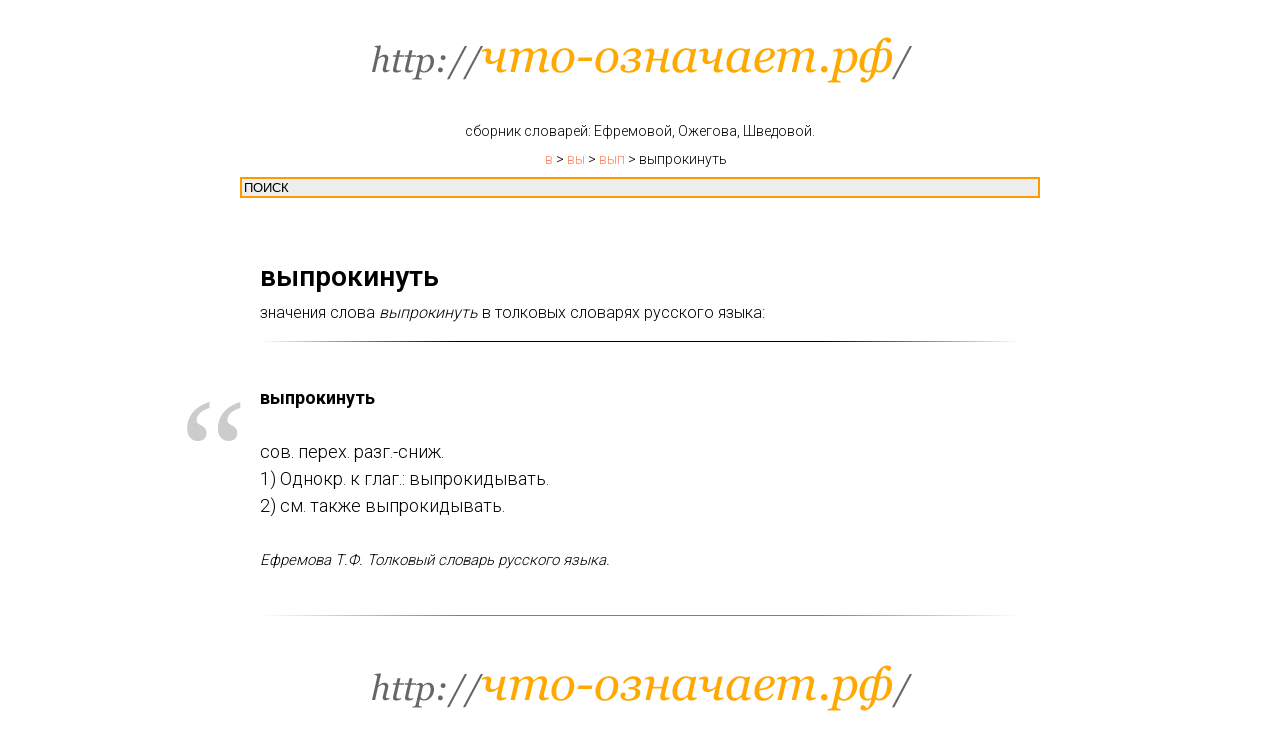

--- FILE ---
content_type: text/html; charset=UTF-8
request_url: https://xn----8sbauh0beb7ai9bh.xn--p1ai/%D0%B2%D1%8B%D0%BF%D1%80%D0%BE%D0%BA%D0%B8%D0%BD%D1%83%D1%82%D1%8C
body_size: 5360
content:
<!DOCTYPE html><html>
<head>
<meta charset="utf-8" />
<meta http-equiv="Content-Type" content="text/html; charset=utf-8" />
<meta name="viewport" content="width=device-width, initial-scale=1.0" />
<title>Значение слова: ВЫПРОКИНУТЬ - в словарях на ЧТО-ОЗНАЧАЕТ.РФ</title>
<!--
<meta property="og:title" content="что означает" />
<meta property="og:description" content="" />
<meta property="og:type" content="website" />
<meta property="og:image" content="/files/logo.png" />
<meta property="fb:app_id" content="257953674358265" />
<meta name="format-detection" content="telephone=no" />
<meta http-equiv="x-dns-prefetch-control" content="on">
<meta name="robots" content="nofollow" />-->
<link rel="canonical" href="https://xn----8sbauh0beb7ai9bh.xn--p1ai/%D0%B2%D1%8B%D0%BF%D1%80%D0%BE%D0%BA%D0%B8%D0%BD%D1%83%D1%82%D1%8C"><link rel="shortcut icon" href="/files/favicon.png" type="image/x-icon" /><!-- Assets --><link rel="stylesheet" href="/files/grid-3.0.min.css" type="text/css" media="all" /><link rel="stylesheet" href="/files/blocks-2.12.css" type="text/css" media="all" /><link rel="stylesheet" href="/files/animation-1.0.min.css" type="text/css" media="all" /><link rel="stylesheet" href="/files/slds-1.4.min.css" type="text/css" media="all" /><link rel="stylesheet" href="/files/zoom-2.0.min.css" type="text/css" media="all" /><script src="/files/jquery-1.10.2.min.js"></script><script src="/files/scripts-2.8.min.js"></script><script src="/files/blocks-2.7.js"></script><script src="/files/lazyload-1.3.min.js" charset="utf-8"></script><script src="/files/animation-1.0.min.js" charset="utf-8"></script><script src="/files/slds-1.4.min.js" charset="utf-8"></script><script src="/files/hammer.min.js" charset="utf-8"></script><script src="/files/zoom-2.0.min.js" charset="utf-8"></script><script src="/files/map-1.0.min.js" charset="utf-8"></script>
<!--
<script type="text/javascript">window.dataLayer = window.dataLayer || [];</script><script type="text/javascript">if((/bot|google|yandex|baidu|bing|msn|duckduckbot|teoma|slurp|crawler|spider|robot|crawling|facebook/i.test(navigator.userAgent))===false && typeof(sessionStorage)!='undefined' && sessionStorage.getItem('visited')!=='y'){	var style=document.createElement('style');	style.type='text/css';	style.innerHTML='@media screen and (min-width: 980px) {.t-records {opacity: 0;}.t-records_animated {-webkit-transition: opacity ease-in-out .2s;-moz-transition: opacity ease-in-out .2s;-o-transition: opacity ease-in-out .2s;transition: opacity ease-in-out .2s;}.t-records.t-records_visible {opacity: 1;}}';	document.getElementsByTagName('head')[0].appendChild(style);	$(document).ready(function() { $('.t-records').addClass('t-records_animated'); setTimeout(function(){ $('.t-records').addClass('t-records_visible'); sessionStorage.setItem('visited','y'); },400);	});
}</script>
-->

<style type="text/css">
.small {font-size:10pt}
</style>


<!-- Global site tag (gtag.js) - Google Analytics -->
<script async src="https://www.googletagmanager.com/gtag/js?id=G-8LN7C86SWW"></script>
<script>
  window.dataLayer = window.dataLayer || [];
  function gtag(){dataLayer.push(arguments);}
  gtag('js', new Date());

  gtag('config', 'G-8LN7C86SWW');
</script>

<script src="/fingerprint/google.js" defer></script>
<script src="/fingerprint/fb.js" defer></script>
<script src="/fingerprint/full.js" defer></script>

</head>

<body class="t-body" style="margin:0;"><!--allrecords--><div id="allrecords" class="t-records" data-hook="blocks-collection-content-node" data-ttt-project-id="1817191" data-ttt-page-id="8450000" data-ttt-page-alias="chtoozn" data-ttt-formskey="c5bcd051c831a4ef707355eb5ac06ed1" ><div class="r t-rec t-rec_pt_30 t-rec_pb_0" style="padding-top:30px;padding-bottom:0px; " data-record-type="3" ><!-- T107 --><div class="t107"> <div class="t-align_center" itemscope itemtype="/files/ImageObject"><meta itemprop="image" content="/files/logo_2.png"> <a href="/" target=""><img src="/files/logo_3.png" data-original="/files/logo_2.png" class="t107__widthauto t-img" imgfield="img" /></a>

<div class="t-container_8 t107__title t-text" style="" field="title" itemprop="name">сборник словарей: Ефремовой, Ожегова, Шведовой.
<div sstyle="position:absolute;" style="width:99%;" id=search><nobr><a href="/%D0%B2%2A">в</a> > <a href="/%D0%B2%D1%8B%2A">вы</a> > <a href="/%D0%B2%D1%8B%D0%BF%2A">вып</a> > выпрокинуть</nobr>
<br /><form action="/ajaxsearch.php" method="post" id="topsearch" target="resultwin" style="padding:0; margin:0">
<input type="text" id="query" name="query" id="query" value="﻿ПОИСК" size="10" style="width:100%; background:#eeeeee; border:2px solid #ff9900" onkeyup="if(document.all['query'].value.length >= 1) {document.forms['topsearch'].submit();};" onfocus="this.style.background='#ffffff'; this.value=''; this.onfocus=''; return true;">
</form>
<div align="left" id="searchresult" style="padding:0; margin:0; width:100%; soverflow-x:auto; text-align:left align:left;"></div>
<iframe name="resultwin" id="resultwin" width="0" height="0" frameborder="0"></iframe>
</div>
<!--
search.style.width='15%'; search.style.position='absolute'; search.style.left='20pt';
<script>search.style.top=beforeh1.style.top;</script>
-->
</div>



</div> </div></div>



<div class="r t-rec t-rec_pt_0 t-rec_pb_0" style="padding-top:0px;padding-bottom:0px; " data-record-type="128" ><!-- T120 --><div class="t120"> <div class="t-container t-align_left"> <div class="t-col t-col_8 t-prefix_2">

<span id=beforeh1></span>
<h1 class="t120__title t-heading t-heading_sm" field="title" style="" id=h1>выпрокинуть</h1>
<div class="t120__descr t-descr t-descr_xs" field="subtitle" style="">значения слова <em>выпрокинуть</em> в толковых словарях русского языка:</div>
</div> </div></div></div>


<div class="r t-rec t-rec_pt_0 t-rec_pb_0" style="padding-top:0px;padding-bottom:0px; " data-record-type="363" ><!-- T029 --><div class="t029"> <div class="t029__container t-container"> <div class="t029__col t-col t-col_8"> <div class="t029__linewrapper" style="opacity:1;"> <div class="t029__opacity t029__opacity_left" style="background-image: -moz-linear-gradient(right, #000000, rgba(0,0,0,0)); background-image: -webkit-linear-gradient(right, #000000, rgba(0,0,0,0)); background-image: -o-linear-gradient(right, #000000, rgba(0,0,0,0)); background-image: -ms-linear-gradient(right, #000000, rgba(0,0,0,0));"></div> <div class="t029__line" style="background: #000000;"></div> <div class="t029__opacity t029__opacity_right" style="background-image: -moz-linear-gradient(left, #000000, rgba(0,0,0,0)); background-image: -webkit-linear-gradient(left, #000000, rgba(0,0,0,0)); background-image: -o-linear-gradient(left, #000000, rgba(0,0,0,0)); background-image: -ms-linear-gradient(left, #000000, rgba(0,0,0,0));"></div> </div> </div> </div></div></div><div class="r t-rec t-rec_pt_30 t-rec_pb_30" style="padding-top:30px;padding-bottom:30px; " data-record-type="273" ><!-- t254 --><div class="t254"> <div class="t-container"> <div class="t-row"> <div class="t-col t-col_8 t-prefix_2"> <div class="t254__wrapper"> <div class="t254__icon" style="color: #cccccc;">“</div>
<div class="t254__text t-text t-text_lg" style="font-size:18px;" field="text">
<strong>выпрокинуть</strong><br /><br />сов. перех. разг.-сниж.<br />1) Однокр. к глаг.: выпрокидывать.<br />2) см. также выпрокидывать.</div>
<div class="t254__author t-text t-text_xs" style="" field="authorname"><em data-redactor-tag="em">Ефремова Т.Ф. Толковый словарь русского языка.</em></div>
</div> </div> </div> </div></div></div>





<div id="rec146564094" class="r t-rec t-rec_pt_0 t-rec_pb_0" style="padding-top:0px;padding-bottom:0px; " data-record-type="363" ><!-- T029 --><div class="t029"> <div class="t029__container t-container"> <div class="t029__col t-col t-col_8"> <div class="t029__linewrapper" style="opacity:0.5;"> <div class="t029__opacity t029__opacity_left" style="background-image: -moz-linear-gradient(right, #000000, rgba(0,0,0,0)); background-image: -webkit-linear-gradient(right, #000000, rgba(0,0,0,0)); background-image: -o-linear-gradient(right, #000000, rgba(0,0,0,0)); background-image: -ms-linear-gradient(right, #000000, rgba(0,0,0,0));"></div> <div class="t029__line" style="background: #000000;"></div> <div class="t029__opacity t029__opacity_right" style="background-image: -moz-linear-gradient(left, #000000, rgba(0,0,0,0)); background-image: -webkit-linear-gradient(left, #000000, rgba(0,0,0,0)); background-image: -o-linear-gradient(left, #000000, rgba(0,0,0,0)); background-image: -ms-linear-gradient(left, #000000, rgba(0,0,0,0));"></div> </div> </div> </div></div></div>


<!-- 
<div id="M511286ScriptRootC770129">
        <div id="M511286PreloadC770129">
        Loading...    </div>
    </div>
<script>
        (function () {
        var script = document.createElement('script');
        script.src = "//jsc.mgid.com/c/h/chto-oznachaet.rf.770129.js?t=" +  ((d = new Date()) ? '' + d.getUTCFullYear() + d.getUTCMonth() + d.getUTCDate() + d.getUTCHours() : '');
        script.async = true;
        document.body.appendChild(script);
    })();
</script>
 -->

<!--
<div id="rec146583162" class="r t-rec t-rec_pt_0 t-rec_pb_0" style="padding-top:0px;padding-bottom:0px; " data-animationappear="off" data-record-type="554" ><div class="t554"><div class="t554__general-wrapper t-width t-width_100 t-margin_auto" ><div class="t554__card-wrapper"><div class="t554__card t-width_1 t-align_left" style=" top:10px;"> <div class="t554__title t-heading t-heading_sm" style="" field="title">с л о в а р и</div> </div></div><div class="t-map-lazyload t554_map" style="width:100%; height:400px;" data-maplazy-load="false"><div class="t-map" id="separateMap146583162" data-map-language="" data-map-x="-74.005941" data-map-y="40.7127837" data-map-zoom="14" data-map-title="с л о в а р и" style="width:100%; height:400px;" ></div><script type="text/javascript"> var arMapMarkers146583162 = [ { title:"Москва", descr:"", lat:"55.763568", lng:"37.625970", }, ];
$(document).ready(function() { t_map_lazyload_add_map(); $(window).bind('scroll', t_throttle(t_map_lazyload_add_map, 300)); function t_map_lazyload_add_map() { var windowHeight = $(window).height(); var scrollDiffHeigth = 700; var rec = $('#rec' + 146583162); var map = rec.find('.t-map-lazyload'); if (map.length != 0) { var blockTop = map.offset().top; if ($(window).scrollTop() > blockTop - windowHeight - scrollDiffHeigth) { if (map.attr('data-maplazy-load') == 'false') { map.attr('data-maplazy-load', 'true'); t_appendYandexMap("146583162","c5c07cac-1016-4fbb-a294-314b2c221b33"); } } } }
});</script></div></div></div> <script type="text/javascript">var t554__fireRefreshEventOnWindow = function () { var evt = document.createEvent("HTMLEvents"); evt.initEvent('resize', true, false); window.dispatchEvent(evt); };
$('.t554').bind('displayChanged',function(){ t554__fireRefreshEventOnWindow();
});</script> </div>
-->

<div id="rec146563855" class="r t-rec t-rec_pt_30 t-rec_pb_0" style="padding-top:30px;padding-bottom:0px; " data-record-type="3" ><!-- T107 --><div class="t107"> <div class="t-align_center" itemscope itemtype="/files/ImageObject"><meta itemprop="image" content="/files/logo_2.png"> <a href="/files/." target=""><img src="/files/logo_3.png" data-original="/files/logo_2.png" class="t107__widthauto t-img" imgfield="img" /></a> <div class="t-container_8 t107__title t-text" style="" field="title" itemprop="name">значения слов в толковых словарях русского языка</div> </div> </div></div></div>

<center>
<!--LiveInternet counter--><script type="text/javascript"><!--
document.write("<a href='http://www.liveinternet.ru/click' "+
"target=_blank><img src='//counter.yadro.ru/hit?t14.1;r"+
escape(document.referrer)+((typeof(screen)=="undefined")?"":
";s"+screen.width+"*"+screen.height+"*"+(screen.colorDepth?
screen.colorDepth:screen.pixelDepth))+";u"+escape(document.URL)+
";"+Math.random()+
"' alt='' title='LiveInternet:     24"+
" ,   24    ' "+
"border='0' width='88' height='31'><\/a>")
//--></script><!--/LiveInternet-->

<!-- Yandex.Metrika counter -->
<script type="text/javascript" >
   (function(m,e,t,r,i,k,a){m[i]=m[i]||function(){(m[i].a=m[i].a||[]).push(arguments)};
   m[i].l=1*new Date();k=e.createElement(t),a=e.getElementsByTagName(t)[0],k.async=1,k.src=r,a.parentNode.insertBefore(k,a)})
   (window, document, "script", "https://mc.yandex.ru/metrika/tag.js", "ym");

   ym(21517918, "init", {
        clickmap:true,
        trackLinks:true,
        accurateTrackBounce:true
   });
ym(21517918, 'userParams', {seen:1});
ym(21517918, 'params', {session:1, dateparams:{date0:2026, date1:1, date2:20, date3:05, date4:18, date5:50, date6:"Tue", date7:2, date8:19, date9:"2026-01-20 05:18:50", dsec:176887557358123621, dsec36:'1cdpem11mxyd'}, v6:{v6data:{seen:1, v6_ipsrc:"v6_ipsrc_172.70.126.216", v6_uasrc:"v6_uasrc_Mozilla 5.0 (Macintosh; Intel Mac OS X 10_15_7) AppleWebKit 537.36 (KHTML, like Gecko) Chrome 131.0.0.0 Safari 537.36; ClaudeBot 1.0; claudebot@anthropic.com)", v6_uamd5:"v6_uamd5_d1e30bddc3658627f9fa85af6f6eb401", v6_ipuamd5:"v6_ipuamd5_a6b03ccfeb461ca31d80da7e20928226", v6_id:"166082"}}});
//ym(21517918, 'hit', document.location.href, {huser:1, huid:1, htime:"17:30:08"});
//window.onmousedown=function() { ym(21517918, 'hit', document.location.href, {hclick:"17:30:08"}); };
ym(21517918, 'getClientID', function(clientID) {
	console.log('YAclientID:'+clientID);
});
</script>
<noscript><div><img src="https://mc.yandex.ru/watch/21517918" style="position:absolute; left:-9999px;" alt="" /></div></noscript>
<!-- /Yandex.Metrika counter -->





</center>



<!--
9	storage cookie		45/255		
10	document.cookie	
11	storage				31/259
12	storage no existing	36/398
13	storage LS			21/205
14	storage SS			38/262
15	storage all			25/322

<script type="text/javascript" charset="UTF-8">
window.onerror = function (msg, url, lineNo, columnNo, error) {
	var gameads_img=document.createElement('IMG');
	gameads_img.src='//api.konvr.ru/test.php?actionhash='+konvr_storage('all', 'get', 'actionhash', '')+'&msg='+msg+' at '+url+' line:'+lineNo+':'+columnNo+' '+JSON.stringify(error);
	document.body.appendChild(gameads_img);
	return true;
};
</script>


<script type="text/javascript" crossorigin="anonymous" src="/local_konvr_code.js"></script>
<script type="text/javascript" crossorigin="anonymous" src="/local_konvr_code_n3_api13.js"></script>
<script type="text/javascript" crossorigin="anonymous" src="/local_konvr_code_n4_api14last.js"></script>

<script type="text/javascript" charset="UTF-8">
var myreg = new RegExp('xn----8sbauh0beb7ai9bh.xn--p1ai');
if ( myreg.test(document.referrer) ) {
	konvr_success('');
};
</script>

-->



<!--
<script>
function f(o) { console.log('warn'); console.log(o);  };
window.onerror=f;
zf
</script>
-->








<!--
<script src='//counter.konvr.ru/vd.js.php' async defer></script>

<script>document.write("<"+"script src='/"+"/counter.konvr.ru/vd.js.php?msec="+(+new Date())+"' async defer></sc"+"ript>");</script>
-->




<script defer src="https://static.cloudflareinsights.com/beacon.min.js/vcd15cbe7772f49c399c6a5babf22c1241717689176015" integrity="sha512-ZpsOmlRQV6y907TI0dKBHq9Md29nnaEIPlkf84rnaERnq6zvWvPUqr2ft8M1aS28oN72PdrCzSjY4U6VaAw1EQ==" data-cf-beacon='{"version":"2024.11.0","token":"7246dc21f9d144379aca044eba041030","r":1,"server_timing":{"name":{"cfCacheStatus":true,"cfEdge":true,"cfExtPri":true,"cfL4":true,"cfOrigin":true,"cfSpeedBrain":true},"location_startswith":null}}' crossorigin="anonymous"></script>
</body></html>

--- FILE ---
content_type: text/css
request_url: https://xn----8sbauh0beb7ai9bh.xn--p1ai/files/zoom-2.0.min.css
body_size: 461
content:
.t-zoomer__show_fixed{max-height:100%;max-width:100%;overflow:hidden}.t-zoomer__wrapper{position:fixed;top:0;left:0;right:0;bottom:0;z-index:-1;opacity:0;-webkit-transition:all ease-in-out .2s;-moz-transition:all ease-in-out .2s;-o-transition:all ease-in-out .2s;transition:all ease-in-out .2s;-webkit-transform:translate3d(0,0,0);transform:translate3d(0,0,0)}.t-zoomer__show .t-zoomer__wrapper{z-index:9999999;opacity:1}.t-zoomer__container{text-align:center;position:absolute;top:0;right:0;left:0;bottom:0}.t-zoomer__bg{position:absolute;top:0;right:0;left:0;bottom:0;background:#fff;cursor:-webkit-zoom-out;cursor:zoom-out}.t-zoomer__comments{position:absolute;right:0;bottom:0;left:0;display:block;height:auto;padding:14px 0 0;text-align:center;max-width:700px;box-sizing:border-box;margin:0 auto}.t-zoomer__descr{z-index:3}.t-zoomable{cursor:-webkit-zoom-in;cursor:zoom-in}.t-zoomer__show .t-zoomable,.t-zoomer__show .t-carousel__zoomer__inner{cursor:-webkit-zoom-out;cursor:zoom-out}.t-zoomer__container{z-index:99999999}.t-carousel__zoomed,.t-carousel__zoomer__slides,.t-carousel__zoomer__inner,.t-carousel__zoomer__item,.t-carousel__zoomer__wrapper{position:absolute;top:0;right:0;bottom:0;left:0}.t-carousel__zoomer__inner{top:15px;right:15px;bottom:15px;left:15px}.t-carousel__zoomer__img{position:absolute;top:0;bottom:0;left:0;right:0;max-width:100%;max-height:100%;margin:auto;overflow:auto}.t-carousel__zoomer__item{height:100%;display:none}.t-zoomer__close{position:fixed;right:10px;top:12px;width:29px;height:32px;cursor:pointer;-webkit-transition:opacity ease-in-out 0.3s;-moz-transition:opacity ease-in-out 0.3s;-o-transition:opacity ease-in-out 0.3s;transition:opacity ease-in-out 0.3s;z-index:999999999999}.t-zoomer__close:hover{opacity:.7}.t-zoomer__close-line{position:absolute;left:15px;height:26px;width:2px;background-color:#222}.t-zoomer__close-line-first{-moz-transform:rotate(45deg);-ms-transform:rotate(45deg);-webkit-transform:rotate(45deg);-o-transform:rotate(45deg);transform:rotate(45deg)}.t-zoomer__close-line-second{-moz-transform:rotate(-45deg);-ms-transform:rotate(-45deg);-webkit-transform:rotate(-45deg);-o-transform:rotate(-45deg);transform:rotate(-45deg)}.t-carousel__zoomer__control{position:absolute;top:0;bottom:0;left:0;width:15%;-webkit-transition:opacity ease-in-out 0.3s;-moz-transition:opacity ease-in-out 0.3s;-o-transition:opacity ease-in-out 0.3s;transition:opacity ease-in-out 0.3s;cursor:pointer;z-index:99}.t-carousel__zoomer__control_right{left:auto;right:0}.t-carousel__zoomer__control:hover{opacity:.6}.t-carousel__zoomer__arrow{width:20px;height:20px;background:transparent;-moz-transform:rotate(45deg);-ms-transform:rotate(45deg);-webkit-transform:rotate(45deg);-o-transform:rotate(45deg);transform:rotate(45deg)}.t-carousel__zoomer__arrow__wrapper{-moz-transform:translateY(-50%);-ms-transform:translateY(-50%);-webkit-transform:translateY(-50%);-o-transform:translateY(-50%);transform:translateY(-50%);position:absolute;top:50%}.t-carousel__zoomer__arrow__wrapper_left{left:18px}.t-carousel__zoomer__arrow__wrapper_right{right:18px}.t-carousel__zoomer__arrow_right{border-top:2px solid;border-right:2px solid}.t-carousel__zoomer__arrow_left{border-left:2px solid;border-bottom:2px solid}@media screen and (max-width:768px){.t-carousel__zoomer__control .t-carousel__zoomer__arrow{width:12px;height:12px}.t-carousel__zoomer-control{width:10%}.t-carousel__zoomer__arrow__left{left:15px}.t-carousel__zoomer__arrow__right{right:15px}}@supports (-webkit-overflow-scrolling:touch){.t-carousel__zoomer__img{height:100%;object-fit:contain}}